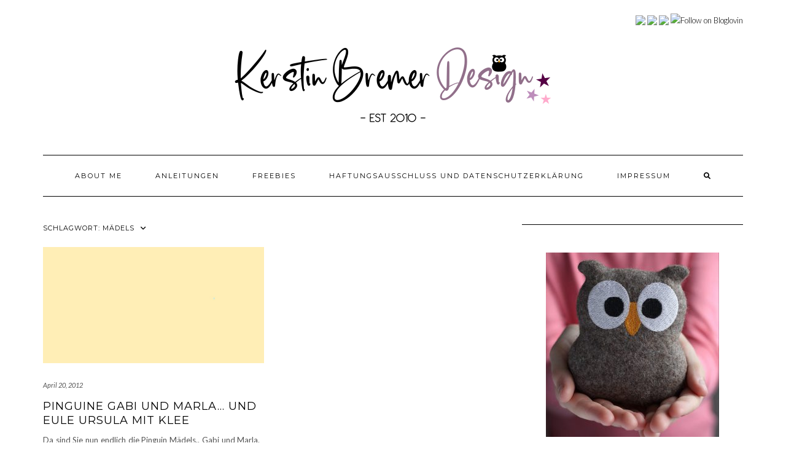

--- FILE ---
content_type: text/html; charset=UTF-8
request_url: http://blog.kerstinbremer.de/tag/maedels
body_size: 36447
content:
<!DOCTYPE html>
<html lang="de">
<head>
    <meta charset="UTF-8" />
    <meta http-equiv="X-UA-Compatible" content="IE=edge" />
    <meta name="viewport" content="width=device-width, initial-scale=1" />
        <title>Mädels &#8211; Kerstin Bremer Design</title>
<meta name='robots' content='max-image-preview:large' />
<link rel='dns-prefetch' href='//stats.wp.com' />
<link rel='dns-prefetch' href='//fonts.googleapis.com' />
<link rel='dns-prefetch' href='//c0.wp.com' />
<link href='https://fonts.gstatic.com' crossorigin rel='preconnect' />
<link rel="alternate" type="application/rss+xml" title="Kerstin Bremer Design &raquo; Feed" href="http://blog.kerstinbremer.de/feed" />
<link rel="alternate" type="application/rss+xml" title="Kerstin Bremer Design &raquo; Kommentar-Feed" href="http://blog.kerstinbremer.de/comments/feed" />
<link rel="alternate" type="application/rss+xml" title="Kerstin Bremer Design &raquo; Mädels Schlagwort-Feed" href="http://blog.kerstinbremer.de/tag/maedels/feed" />
<script type="text/javascript">
/* <![CDATA[ */
window._wpemojiSettings = {"baseUrl":"https:\/\/s.w.org\/images\/core\/emoji\/15.0.3\/72x72\/","ext":".png","svgUrl":"https:\/\/s.w.org\/images\/core\/emoji\/15.0.3\/svg\/","svgExt":".svg","source":{"concatemoji":"http:\/\/blog.kerstinbremer.de\/wp-includes\/js\/wp-emoji-release.min.js?ver=6.6.4"}};
/*! This file is auto-generated */
!function(i,n){var o,s,e;function c(e){try{var t={supportTests:e,timestamp:(new Date).valueOf()};sessionStorage.setItem(o,JSON.stringify(t))}catch(e){}}function p(e,t,n){e.clearRect(0,0,e.canvas.width,e.canvas.height),e.fillText(t,0,0);var t=new Uint32Array(e.getImageData(0,0,e.canvas.width,e.canvas.height).data),r=(e.clearRect(0,0,e.canvas.width,e.canvas.height),e.fillText(n,0,0),new Uint32Array(e.getImageData(0,0,e.canvas.width,e.canvas.height).data));return t.every(function(e,t){return e===r[t]})}function u(e,t,n){switch(t){case"flag":return n(e,"\ud83c\udff3\ufe0f\u200d\u26a7\ufe0f","\ud83c\udff3\ufe0f\u200b\u26a7\ufe0f")?!1:!n(e,"\ud83c\uddfa\ud83c\uddf3","\ud83c\uddfa\u200b\ud83c\uddf3")&&!n(e,"\ud83c\udff4\udb40\udc67\udb40\udc62\udb40\udc65\udb40\udc6e\udb40\udc67\udb40\udc7f","\ud83c\udff4\u200b\udb40\udc67\u200b\udb40\udc62\u200b\udb40\udc65\u200b\udb40\udc6e\u200b\udb40\udc67\u200b\udb40\udc7f");case"emoji":return!n(e,"\ud83d\udc26\u200d\u2b1b","\ud83d\udc26\u200b\u2b1b")}return!1}function f(e,t,n){var r="undefined"!=typeof WorkerGlobalScope&&self instanceof WorkerGlobalScope?new OffscreenCanvas(300,150):i.createElement("canvas"),a=r.getContext("2d",{willReadFrequently:!0}),o=(a.textBaseline="top",a.font="600 32px Arial",{});return e.forEach(function(e){o[e]=t(a,e,n)}),o}function t(e){var t=i.createElement("script");t.src=e,t.defer=!0,i.head.appendChild(t)}"undefined"!=typeof Promise&&(o="wpEmojiSettingsSupports",s=["flag","emoji"],n.supports={everything:!0,everythingExceptFlag:!0},e=new Promise(function(e){i.addEventListener("DOMContentLoaded",e,{once:!0})}),new Promise(function(t){var n=function(){try{var e=JSON.parse(sessionStorage.getItem(o));if("object"==typeof e&&"number"==typeof e.timestamp&&(new Date).valueOf()<e.timestamp+604800&&"object"==typeof e.supportTests)return e.supportTests}catch(e){}return null}();if(!n){if("undefined"!=typeof Worker&&"undefined"!=typeof OffscreenCanvas&&"undefined"!=typeof URL&&URL.createObjectURL&&"undefined"!=typeof Blob)try{var e="postMessage("+f.toString()+"("+[JSON.stringify(s),u.toString(),p.toString()].join(",")+"));",r=new Blob([e],{type:"text/javascript"}),a=new Worker(URL.createObjectURL(r),{name:"wpTestEmojiSupports"});return void(a.onmessage=function(e){c(n=e.data),a.terminate(),t(n)})}catch(e){}c(n=f(s,u,p))}t(n)}).then(function(e){for(var t in e)n.supports[t]=e[t],n.supports.everything=n.supports.everything&&n.supports[t],"flag"!==t&&(n.supports.everythingExceptFlag=n.supports.everythingExceptFlag&&n.supports[t]);n.supports.everythingExceptFlag=n.supports.everythingExceptFlag&&!n.supports.flag,n.DOMReady=!1,n.readyCallback=function(){n.DOMReady=!0}}).then(function(){return e}).then(function(){var e;n.supports.everything||(n.readyCallback(),(e=n.source||{}).concatemoji?t(e.concatemoji):e.wpemoji&&e.twemoji&&(t(e.twemoji),t(e.wpemoji)))}))}((window,document),window._wpemojiSettings);
/* ]]> */
</script>
<style id='wp-emoji-styles-inline-css' type='text/css'>

	img.wp-smiley, img.emoji {
		display: inline !important;
		border: none !important;
		box-shadow: none !important;
		height: 1em !important;
		width: 1em !important;
		margin: 0 0.07em !important;
		vertical-align: -0.1em !important;
		background: none !important;
		padding: 0 !important;
	}
</style>
<link rel='stylesheet' id='wp-block-library-css' href='https://c0.wp.com/c/6.6.4/wp-includes/css/dist/block-library/style.min.css' type='text/css' media='all' />
<link rel='stylesheet' id='mediaelement-css' href='https://c0.wp.com/c/6.6.4/wp-includes/js/mediaelement/mediaelementplayer-legacy.min.css' type='text/css' media='all' />
<link rel='stylesheet' id='wp-mediaelement-css' href='https://c0.wp.com/c/6.6.4/wp-includes/js/mediaelement/wp-mediaelement.min.css' type='text/css' media='all' />
<style id='jetpack-sharing-buttons-style-inline-css' type='text/css'>
.jetpack-sharing-buttons__services-list{display:flex;flex-direction:row;flex-wrap:wrap;gap:0;list-style-type:none;margin:5px;padding:0}.jetpack-sharing-buttons__services-list.has-small-icon-size{font-size:12px}.jetpack-sharing-buttons__services-list.has-normal-icon-size{font-size:16px}.jetpack-sharing-buttons__services-list.has-large-icon-size{font-size:24px}.jetpack-sharing-buttons__services-list.has-huge-icon-size{font-size:36px}@media print{.jetpack-sharing-buttons__services-list{display:none!important}}.editor-styles-wrapper .wp-block-jetpack-sharing-buttons{gap:0;padding-inline-start:0}ul.jetpack-sharing-buttons__services-list.has-background{padding:1.25em 2.375em}
</style>
<style id='classic-theme-styles-inline-css' type='text/css'>
/*! This file is auto-generated */
.wp-block-button__link{color:#fff;background-color:#32373c;border-radius:9999px;box-shadow:none;text-decoration:none;padding:calc(.667em + 2px) calc(1.333em + 2px);font-size:1.125em}.wp-block-file__button{background:#32373c;color:#fff;text-decoration:none}
</style>
<style id='global-styles-inline-css' type='text/css'>
:root{--wp--preset--aspect-ratio--square: 1;--wp--preset--aspect-ratio--4-3: 4/3;--wp--preset--aspect-ratio--3-4: 3/4;--wp--preset--aspect-ratio--3-2: 3/2;--wp--preset--aspect-ratio--2-3: 2/3;--wp--preset--aspect-ratio--16-9: 16/9;--wp--preset--aspect-ratio--9-16: 9/16;--wp--preset--color--black: #000000;--wp--preset--color--cyan-bluish-gray: #abb8c3;--wp--preset--color--white: #ffffff;--wp--preset--color--pale-pink: #f78da7;--wp--preset--color--vivid-red: #cf2e2e;--wp--preset--color--luminous-vivid-orange: #ff6900;--wp--preset--color--luminous-vivid-amber: #fcb900;--wp--preset--color--light-green-cyan: #7bdcb5;--wp--preset--color--vivid-green-cyan: #00d084;--wp--preset--color--pale-cyan-blue: #8ed1fc;--wp--preset--color--vivid-cyan-blue: #0693e3;--wp--preset--color--vivid-purple: #9b51e0;--wp--preset--gradient--vivid-cyan-blue-to-vivid-purple: linear-gradient(135deg,rgba(6,147,227,1) 0%,rgb(155,81,224) 100%);--wp--preset--gradient--light-green-cyan-to-vivid-green-cyan: linear-gradient(135deg,rgb(122,220,180) 0%,rgb(0,208,130) 100%);--wp--preset--gradient--luminous-vivid-amber-to-luminous-vivid-orange: linear-gradient(135deg,rgba(252,185,0,1) 0%,rgba(255,105,0,1) 100%);--wp--preset--gradient--luminous-vivid-orange-to-vivid-red: linear-gradient(135deg,rgba(255,105,0,1) 0%,rgb(207,46,46) 100%);--wp--preset--gradient--very-light-gray-to-cyan-bluish-gray: linear-gradient(135deg,rgb(238,238,238) 0%,rgb(169,184,195) 100%);--wp--preset--gradient--cool-to-warm-spectrum: linear-gradient(135deg,rgb(74,234,220) 0%,rgb(151,120,209) 20%,rgb(207,42,186) 40%,rgb(238,44,130) 60%,rgb(251,105,98) 80%,rgb(254,248,76) 100%);--wp--preset--gradient--blush-light-purple: linear-gradient(135deg,rgb(255,206,236) 0%,rgb(152,150,240) 100%);--wp--preset--gradient--blush-bordeaux: linear-gradient(135deg,rgb(254,205,165) 0%,rgb(254,45,45) 50%,rgb(107,0,62) 100%);--wp--preset--gradient--luminous-dusk: linear-gradient(135deg,rgb(255,203,112) 0%,rgb(199,81,192) 50%,rgb(65,88,208) 100%);--wp--preset--gradient--pale-ocean: linear-gradient(135deg,rgb(255,245,203) 0%,rgb(182,227,212) 50%,rgb(51,167,181) 100%);--wp--preset--gradient--electric-grass: linear-gradient(135deg,rgb(202,248,128) 0%,rgb(113,206,126) 100%);--wp--preset--gradient--midnight: linear-gradient(135deg,rgb(2,3,129) 0%,rgb(40,116,252) 100%);--wp--preset--font-size--small: 13px;--wp--preset--font-size--medium: 20px;--wp--preset--font-size--large: 36px;--wp--preset--font-size--x-large: 42px;--wp--preset--spacing--20: 0.44rem;--wp--preset--spacing--30: 0.67rem;--wp--preset--spacing--40: 1rem;--wp--preset--spacing--50: 1.5rem;--wp--preset--spacing--60: 2.25rem;--wp--preset--spacing--70: 3.38rem;--wp--preset--spacing--80: 5.06rem;--wp--preset--shadow--natural: 6px 6px 9px rgba(0, 0, 0, 0.2);--wp--preset--shadow--deep: 12px 12px 50px rgba(0, 0, 0, 0.4);--wp--preset--shadow--sharp: 6px 6px 0px rgba(0, 0, 0, 0.2);--wp--preset--shadow--outlined: 6px 6px 0px -3px rgba(255, 255, 255, 1), 6px 6px rgba(0, 0, 0, 1);--wp--preset--shadow--crisp: 6px 6px 0px rgba(0, 0, 0, 1);}:where(.is-layout-flex){gap: 0.5em;}:where(.is-layout-grid){gap: 0.5em;}body .is-layout-flex{display: flex;}.is-layout-flex{flex-wrap: wrap;align-items: center;}.is-layout-flex > :is(*, div){margin: 0;}body .is-layout-grid{display: grid;}.is-layout-grid > :is(*, div){margin: 0;}:where(.wp-block-columns.is-layout-flex){gap: 2em;}:where(.wp-block-columns.is-layout-grid){gap: 2em;}:where(.wp-block-post-template.is-layout-flex){gap: 1.25em;}:where(.wp-block-post-template.is-layout-grid){gap: 1.25em;}.has-black-color{color: var(--wp--preset--color--black) !important;}.has-cyan-bluish-gray-color{color: var(--wp--preset--color--cyan-bluish-gray) !important;}.has-white-color{color: var(--wp--preset--color--white) !important;}.has-pale-pink-color{color: var(--wp--preset--color--pale-pink) !important;}.has-vivid-red-color{color: var(--wp--preset--color--vivid-red) !important;}.has-luminous-vivid-orange-color{color: var(--wp--preset--color--luminous-vivid-orange) !important;}.has-luminous-vivid-amber-color{color: var(--wp--preset--color--luminous-vivid-amber) !important;}.has-light-green-cyan-color{color: var(--wp--preset--color--light-green-cyan) !important;}.has-vivid-green-cyan-color{color: var(--wp--preset--color--vivid-green-cyan) !important;}.has-pale-cyan-blue-color{color: var(--wp--preset--color--pale-cyan-blue) !important;}.has-vivid-cyan-blue-color{color: var(--wp--preset--color--vivid-cyan-blue) !important;}.has-vivid-purple-color{color: var(--wp--preset--color--vivid-purple) !important;}.has-black-background-color{background-color: var(--wp--preset--color--black) !important;}.has-cyan-bluish-gray-background-color{background-color: var(--wp--preset--color--cyan-bluish-gray) !important;}.has-white-background-color{background-color: var(--wp--preset--color--white) !important;}.has-pale-pink-background-color{background-color: var(--wp--preset--color--pale-pink) !important;}.has-vivid-red-background-color{background-color: var(--wp--preset--color--vivid-red) !important;}.has-luminous-vivid-orange-background-color{background-color: var(--wp--preset--color--luminous-vivid-orange) !important;}.has-luminous-vivid-amber-background-color{background-color: var(--wp--preset--color--luminous-vivid-amber) !important;}.has-light-green-cyan-background-color{background-color: var(--wp--preset--color--light-green-cyan) !important;}.has-vivid-green-cyan-background-color{background-color: var(--wp--preset--color--vivid-green-cyan) !important;}.has-pale-cyan-blue-background-color{background-color: var(--wp--preset--color--pale-cyan-blue) !important;}.has-vivid-cyan-blue-background-color{background-color: var(--wp--preset--color--vivid-cyan-blue) !important;}.has-vivid-purple-background-color{background-color: var(--wp--preset--color--vivid-purple) !important;}.has-black-border-color{border-color: var(--wp--preset--color--black) !important;}.has-cyan-bluish-gray-border-color{border-color: var(--wp--preset--color--cyan-bluish-gray) !important;}.has-white-border-color{border-color: var(--wp--preset--color--white) !important;}.has-pale-pink-border-color{border-color: var(--wp--preset--color--pale-pink) !important;}.has-vivid-red-border-color{border-color: var(--wp--preset--color--vivid-red) !important;}.has-luminous-vivid-orange-border-color{border-color: var(--wp--preset--color--luminous-vivid-orange) !important;}.has-luminous-vivid-amber-border-color{border-color: var(--wp--preset--color--luminous-vivid-amber) !important;}.has-light-green-cyan-border-color{border-color: var(--wp--preset--color--light-green-cyan) !important;}.has-vivid-green-cyan-border-color{border-color: var(--wp--preset--color--vivid-green-cyan) !important;}.has-pale-cyan-blue-border-color{border-color: var(--wp--preset--color--pale-cyan-blue) !important;}.has-vivid-cyan-blue-border-color{border-color: var(--wp--preset--color--vivid-cyan-blue) !important;}.has-vivid-purple-border-color{border-color: var(--wp--preset--color--vivid-purple) !important;}.has-vivid-cyan-blue-to-vivid-purple-gradient-background{background: var(--wp--preset--gradient--vivid-cyan-blue-to-vivid-purple) !important;}.has-light-green-cyan-to-vivid-green-cyan-gradient-background{background: var(--wp--preset--gradient--light-green-cyan-to-vivid-green-cyan) !important;}.has-luminous-vivid-amber-to-luminous-vivid-orange-gradient-background{background: var(--wp--preset--gradient--luminous-vivid-amber-to-luminous-vivid-orange) !important;}.has-luminous-vivid-orange-to-vivid-red-gradient-background{background: var(--wp--preset--gradient--luminous-vivid-orange-to-vivid-red) !important;}.has-very-light-gray-to-cyan-bluish-gray-gradient-background{background: var(--wp--preset--gradient--very-light-gray-to-cyan-bluish-gray) !important;}.has-cool-to-warm-spectrum-gradient-background{background: var(--wp--preset--gradient--cool-to-warm-spectrum) !important;}.has-blush-light-purple-gradient-background{background: var(--wp--preset--gradient--blush-light-purple) !important;}.has-blush-bordeaux-gradient-background{background: var(--wp--preset--gradient--blush-bordeaux) !important;}.has-luminous-dusk-gradient-background{background: var(--wp--preset--gradient--luminous-dusk) !important;}.has-pale-ocean-gradient-background{background: var(--wp--preset--gradient--pale-ocean) !important;}.has-electric-grass-gradient-background{background: var(--wp--preset--gradient--electric-grass) !important;}.has-midnight-gradient-background{background: var(--wp--preset--gradient--midnight) !important;}.has-small-font-size{font-size: var(--wp--preset--font-size--small) !important;}.has-medium-font-size{font-size: var(--wp--preset--font-size--medium) !important;}.has-large-font-size{font-size: var(--wp--preset--font-size--large) !important;}.has-x-large-font-size{font-size: var(--wp--preset--font-size--x-large) !important;}
:where(.wp-block-post-template.is-layout-flex){gap: 1.25em;}:where(.wp-block-post-template.is-layout-grid){gap: 1.25em;}
:where(.wp-block-columns.is-layout-flex){gap: 2em;}:where(.wp-block-columns.is-layout-grid){gap: 2em;}
:root :where(.wp-block-pullquote){font-size: 1.5em;line-height: 1.6;}
</style>
<link rel='stylesheet' id='kale-fonts-css' href='https://fonts.googleapis.com/css?family=Montserrat%3A400%2C700%7CLato%3A400%2C700%2C300%2C300italic%2C400italic%2C700italic%7CRaleway%3A200%7CCaveat&#038;subset=latin%2Clatin-ext' type='text/css' media='all' />
<link rel='stylesheet' id='bootstrap-css' href='http://blog.kerstinbremer.de/wp-content/themes/kale/assets/css/bootstrap.min.css?ver=6.6.4' type='text/css' media='all' />
<link rel='stylesheet' id='bootstrap-select-css' href='http://blog.kerstinbremer.de/wp-content/themes/kale/assets/css/bootstrap-select.min.css?ver=6.6.4' type='text/css' media='all' />
<link rel='stylesheet' id='smartmenus-bootstrap-css' href='http://blog.kerstinbremer.de/wp-content/themes/kale/assets/css/jquery.smartmenus.bootstrap.css?ver=6.6.4' type='text/css' media='all' />
<link rel='stylesheet' id='fontawesome-css' href='http://blog.kerstinbremer.de/wp-content/themes/kale/assets/css/fontawesome.min.css?ver=6.6.4' type='text/css' media='all' />
<link rel='stylesheet' id='fontawesome-all-css' href='http://blog.kerstinbremer.de/wp-content/themes/kale/assets/css/all.min.css?ver=6.6.4' type='text/css' media='all' />
<link rel='stylesheet' id='owl-carousel-css' href='http://blog.kerstinbremer.de/wp-content/themes/kale/assets/css/owl.carousel.css?ver=6.6.4' type='text/css' media='all' />
<link rel='stylesheet' id='kale-style-css' href='http://blog.kerstinbremer.de/wp-content/themes/kale/style.css?ver=6.6.4' type='text/css' media='all' />
<!--[if lt IE 9]>
<script type="text/javascript" src="http://blog.kerstinbremer.de/wp-content/themes/kale/assets/js/html5shiv.min.js?ver=3.7.0" id="kale-html5-js"></script>
<![endif]-->
<!--[if lt IE 9]>
<script type="text/javascript" src="http://blog.kerstinbremer.de/wp-content/themes/kale/assets/js/respond.min.js?ver=1.3.0" id="kale-respond-js"></script>
<![endif]-->
<script type="text/javascript" src="https://c0.wp.com/c/6.6.4/wp-includes/js/jquery/jquery.min.js" id="jquery-core-js"></script>
<script type="text/javascript" src="https://c0.wp.com/c/6.6.4/wp-includes/js/jquery/jquery-migrate.min.js" id="jquery-migrate-js"></script>
<link rel="https://api.w.org/" href="http://blog.kerstinbremer.de/wp-json/" /><link rel="alternate" title="JSON" type="application/json" href="http://blog.kerstinbremer.de/wp-json/wp/v2/tags/571" /><link rel="EditURI" type="application/rsd+xml" title="RSD" href="http://blog.kerstinbremer.de/xmlrpc.php?rsd" />
<meta name="generator" content="WordPress 6.6.4" />
	<style>img#wpstats{display:none}</style>
		<style type="text/css">.recentcomments a{display:inline !important;padding:0 !important;margin:0 !important;}</style><style>.frontpage-banner:before, .frontpage-slider .owl-carousel-item:before{content:none;}</style></head>

<body class="archive tag tag-maedels tag-571 wp-custom-logo">
<a class="skip-link screen-reader-text" href="#content">
Skip to content</a>

<div class="main-wrapper">
    <div class="container">

        <!-- Header -->
        <header class="header" role="banner">

                        <!-- Header Row 1 -->
            <div class="header-row-1">
                <div class="row">

					<!-- Widget / Social Menu -->
                    <div class="col-sm-6 header-row-1-left">
					                    </div>
					<!-- /Widget / Social Menu -->

                    <!-- Widget / Top Menu -->
					<div class="col-sm-6 header-row-1-right">
					<div id="custom_html-3" class="widget_text header-widget widget widget_custom_html"><h3 class="screen-reader-text">Socialmedia</h3><div class="textwidget custom-html-widget"><a title="via Facebook" href="https://www.facebook.com/Stickdesign.Kerstin.Bremer" target="_blank" rel="noopener"><img src="https://www.kerstinbremer.de/WebRoot/Store2/Shops/63600573/MediaGallery/Shop_Design/social/so9.png" width="25px" /></a>  <a title="via Pinterest" href="https://www.pinterest.com/kerstinbremer/" target="_blank" rel="noopener"><img src="https://www.kerstinbremer.de/WebRoot/Store2/Shops/63600573/MediaGallery/Shop_Design/social/so7.png" width="25px" /></a>  <a title="via Instagram" href="http://instagram.com/kerstinbremer.de/" target="_blank" rel="noopener"><img src="https://www.kerstinbremer.de/WebRoot/Store2/Shops/63600573/MediaGallery/Shop_Design/social/so10.png" width="25px" /></a>      
<a href="http://www.bloglovin.com/en/blog/4551685" title="Follow Stickdesign Kerstin Bremer on Bloglovin" target="_blank" rel="noopener"><img src="http://www.bloglovin.com/widget/subscribers_pink.php?id=4551685&amp;lang=en" alt="Follow on Bloglovin" border="0" /></a></div></div>					</div>
					<!-- /Widget / Top Menu -->

                </div>
            </div>
			<div class="header-row-1-toggle"><i class="fa fa-angle-down"></i><span class="screen-reader-text">Toggle header</span></div>
            <!-- /Header Row 1 -->
            
            <!-- Header Row 2 -->
            <div class="header-row-2">
                <div class="logo">
                    <a href="http://blog.kerstinbremer.de/" class="custom-logo-link" rel="home"><img width="600" height="145" src="http://blog.kerstinbremer.de/wp-content/uploads/2024/09/cropped-Logo1-1.png" class="custom-logo" alt="Kerstin Bremer Design" decoding="async" fetchpriority="high" srcset="http://blog.kerstinbremer.de/wp-content/uploads/2024/09/cropped-Logo1-1.png 600w, http://blog.kerstinbremer.de/wp-content/uploads/2024/09/cropped-Logo1-1-300x73.png 300w" sizes="(max-width: 600px) 100vw, 600px" /></a>                </div>
                            </div>
            <!-- /Header Row 2 -->


            <!-- Header Row 3 -->
            <div class="header-row-3">
                <nav class="navbar navbar-default" role="navigation" aria-label="Main navigation">
                    <div class="navbar-header">
                        <button type="button" class="navbar-toggle collapsed" data-toggle="collapse" data-target=".header-row-3 .navbar-collapse" aria-expanded="false">
                        <span class="sr-only">Toggle Navigation</span>
                        <span class="icon-bar"></span>
                        <span class="icon-bar"></span>
                        <span class="icon-bar"></span>
                        </button>
                    </div>
                    <!-- Navigation -->
                    <div class="navbar-collapse collapse"><ul class="nav navbar-nav"><li class='page_item page-item-199 '><a href='http://blog.kerstinbremer.de/uber-mic'>About Me</a></li><li class='page_item page-item-201 '><a href='http://blog.kerstinbremer.de/anleitungen'>Anleitungen</a></li><li class='page_item page-item-200 '><a href='http://blog.kerstinbremer.de/freebies'>Freebies</a></li><li class='page_item page-item-196 '><a href='http://blog.kerstinbremer.de/disclaimer'>Haftungsausschluss und Datenschutzerklärung</a></li><li class='page_item page-item-197 '><a href='http://blog.kerstinbremer.de/impressu'>Impressum</a></li><li class="search">
        <a href="javascript:;" id="toggle-main_search" data-toggle="dropdown"><i class="fa fa-search"></i></a>
        <div class="dropdown-menu main_search">
            <form name="main_search" method="get" action="http://blog.kerstinbremer.de/">
                <input type="text" name="s" class="form-control" placeholder="Type here" />
            </form>
        </div>
    </li></ul></div>                    <!-- /Navigation -->
                </nav>
            </div>
            <!-- /Header Row 3 -->

        </header>
        <!-- /Header -->


<a id="content"></a>

<div class="blog-feed">
<!-- Two Columns -->
<div class="row two-columns">
    
<!-- Main Column -->
<div class="main-column  col-md-8 " role="main">
    <!-- Blog Feed -->
    <div class="blog-feed">
        <h2>Schlagwort: <span>Mädels</span></h2>
        
        <div class="blog-feed-posts">
        
        <div class="row" data-fluid=".entry-title"><div class="col-md-6"><div id="post-174" class="entry entry-small post-174 post type-post status-publish format-standard category-uncategorized tag-damen tag-eule tag-hoop tag-ith tag-maedels tag-naehen tag-pinguin tag-stickdatei tag-sticken tag-stickmuster">
    
    <div class="entry-content">
        
        <div class="entry-thumb">
                        <a href="http://blog.kerstinbremer.de/2012/04/pinguine-gabi-und-marla-und-eule-ursula.html"><img src="http://blog.kerstinbremer.de/wp-content/themes/kale/sample/images/thumb2.jpg" alt="Pinguine Gabi und Marla&#8230; und Eule Ursula mit Klee" class="img-responsive" /></a>
                    </div>
        
                <div class="entry-date date updated"><a href="http://blog.kerstinbremer.de/2012/04/pinguine-gabi-und-marla-und-eule-ursula.html">April 20, 2012</a></div>
                
                <h3 class="entry-title"><a href="http://blog.kerstinbremer.de/2012/04/pinguine-gabi-und-marla-und-eule-ursula.html" title="Pinguine Gabi und Marla&#8230; und Eule Ursula mit Klee">Pinguine Gabi und Marla&#8230; und Eule Ursula mit Klee</a></h3>
                
                <div class="entry-summary">
          <p>Da sind Sie nun endlich die Pinguin Mädels.. Gabi und Marla. &nbsp; Die ITH Stickdateien sind bereits im Shop erhältlich. So wie Daisy können Gabi und Marla mit und auch ohne Aufhängerband genäht werden. Eine bebilderte Anleitung gibt es wie immer dazu.&nbsp; Die Mädels sind&nbsp;<a class="read-more" href="http://blog.kerstinbremer.de/2012/04/pinguine-gabi-und-marla-und-eule-ursula.html">&hellip;</a></p>
                  </div>
                
                <div class="entry-meta">
            <div class="entry-category"><a href="http://blog.kerstinbremer.de/category/uncategorized" rel="category tag">Uncategorized</a></div><span class="sep"> - </span><div class="entry-author">by <span class="vcard author"><span class="fn">Kerstin</span></span></div><span class="sep"> - </span><div class="entry-comments"><a href="http://blog.kerstinbremer.de/2012/04/pinguine-gabi-und-marla-und-eule-ursula.html#respond">0 Comments</a></div>        </div>
                
    </div>
</div></div></div>        
        </div>
            </div>
    <!-- /Blog Feed -->
</div>
<!-- /Main Column -->    <!-- Sidebar -->
<aside class="sidebar sidebar-column  col-md-4 " role="complementary" aria-label="Primary sidebar"> 
    <div class="sidebar-default sidebar-block sidebar-no-borders"><div id="text-3" class="default-widget widget widget_text">			<div class="textwidget"><p><b><img loading="lazy" decoding="async" class="aligncenter size-medium wp-image-1986" src="http://wp.kerstinbremer.de/wp-content/uploads/2020/02/IMG_6442-scaled-e1582826572362-282x300.jpg" alt="" width="282" height="300" srcset="http://blog.kerstinbremer.de/wp-content/uploads/2020/02/IMG_6442-scaled-e1582826572362-282x300.jpg 282w, http://blog.kerstinbremer.de/wp-content/uploads/2020/02/IMG_6442-scaled-e1582826572362-963x1024.jpg 963w, http://blog.kerstinbremer.de/wp-content/uploads/2020/02/IMG_6442-scaled-e1582826572362-768x817.jpg 768w, http://blog.kerstinbremer.de/wp-content/uploads/2020/02/IMG_6442-scaled-e1582826572362-1444x1536.jpg 1444w, http://blog.kerstinbremer.de/wp-content/uploads/2020/02/IMG_6442-scaled-e1582826572362.jpg 1708w" sizes="(max-width: 282px) 100vw, 282px" /></b></p>
<p><center><b>Hallo! </b>und ♥-lich Willkommen.<br />
Schön das Du zu mir gefunden hast 🙂<br />
Ich berichte hier über meine kreativen Ideen, Stickdateien für Stickmaschinen, Plottermotive und vieles mehr  ♥<br />
Du willst mehr über mich erfahren? &#8230; <a href="http://wp.kerstinbremer.de/?page_id=199">klick..</a></center></p>
</div>
		</div>
		<div id="recent-posts-4" class="default-widget widget widget_recent_entries">
		<h3 class="widget-title"><span>Neueste Beiträge</span></h3>
		<ul>
											<li>
					<a href="http://blog.kerstinbremer.de/2022/09/dinosaurier-laterne-bastelvorlage-pdf-svg-dxf.html">Dino Laterne Bastelvorlage PDF SVG DXF</a>
									</li>
											<li>
					<a href="http://blog.kerstinbremer.de/2016/04/vogel-hochzeit-doodle-applikation-stickdatei.html">Hochzeit Doodle Applikation &#x2665;</a>
									</li>
											<li>
					<a href="http://blog.kerstinbremer.de/2016/03/schulanfaenger-eulen-applikation.html">Schulanfänger Eule Applikation Stickdateien Set</a>
									</li>
											<li>
					<a href="http://blog.kerstinbremer.de/2016/03/bezaubernde-glucksbringer-im-garten.html">Bezaubernde Glücksbringer im Garten &#x2665;</a>
									</li>
											<li>
					<a href="http://blog.kerstinbremer.de/2016/03/vogelchen-mit-blume.html">Charmantes Vögelchen mit Blume &#x2665;</a>
									</li>
					</ul>

		</div><div id="archives-4" class="default-widget widget widget_archive"><h3 class="widget-title"><span>Archiv</span></h3>		<label class="screen-reader-text" for="archives-dropdown-4">Archiv</label>
		<select id="archives-dropdown-4" name="archive-dropdown">
			
			<option value="">Monat auswählen</option>
				<option value='http://blog.kerstinbremer.de/2022/09'> September 2022 </option>
	<option value='http://blog.kerstinbremer.de/2016/04'> April 2016 </option>
	<option value='http://blog.kerstinbremer.de/2016/03'> März 2016 </option>
	<option value='http://blog.kerstinbremer.de/2016/02'> Februar 2016 </option>
	<option value='http://blog.kerstinbremer.de/2016/01'> Januar 2016 </option>
	<option value='http://blog.kerstinbremer.de/2015/12'> Dezember 2015 </option>
	<option value='http://blog.kerstinbremer.de/2015/11'> November 2015 </option>
	<option value='http://blog.kerstinbremer.de/2015/10'> Oktober 2015 </option>
	<option value='http://blog.kerstinbremer.de/2015/07'> Juli 2015 </option>
	<option value='http://blog.kerstinbremer.de/2015/04'> April 2015 </option>
	<option value='http://blog.kerstinbremer.de/2015/03'> März 2015 </option>
	<option value='http://blog.kerstinbremer.de/2015/02'> Februar 2015 </option>
	<option value='http://blog.kerstinbremer.de/2015/01'> Januar 2015 </option>
	<option value='http://blog.kerstinbremer.de/2014/12'> Dezember 2014 </option>
	<option value='http://blog.kerstinbremer.de/2014/11'> November 2014 </option>
	<option value='http://blog.kerstinbremer.de/2014/10'> Oktober 2014 </option>
	<option value='http://blog.kerstinbremer.de/2014/09'> September 2014 </option>
	<option value='http://blog.kerstinbremer.de/2014/08'> August 2014 </option>
	<option value='http://blog.kerstinbremer.de/2014/07'> Juli 2014 </option>
	<option value='http://blog.kerstinbremer.de/2014/06'> Juni 2014 </option>
	<option value='http://blog.kerstinbremer.de/2014/05'> Mai 2014 </option>
	<option value='http://blog.kerstinbremer.de/2014/04'> April 2014 </option>
	<option value='http://blog.kerstinbremer.de/2014/03'> März 2014 </option>
	<option value='http://blog.kerstinbremer.de/2014/02'> Februar 2014 </option>
	<option value='http://blog.kerstinbremer.de/2014/01'> Januar 2014 </option>
	<option value='http://blog.kerstinbremer.de/2013/12'> Dezember 2013 </option>
	<option value='http://blog.kerstinbremer.de/2013/07'> Juli 2013 </option>
	<option value='http://blog.kerstinbremer.de/2013/06'> Juni 2013 </option>
	<option value='http://blog.kerstinbremer.de/2013/05'> Mai 2013 </option>
	<option value='http://blog.kerstinbremer.de/2013/04'> April 2013 </option>
	<option value='http://blog.kerstinbremer.de/2013/03'> März 2013 </option>
	<option value='http://blog.kerstinbremer.de/2013/02'> Februar 2013 </option>
	<option value='http://blog.kerstinbremer.de/2013/01'> Januar 2013 </option>
	<option value='http://blog.kerstinbremer.de/2012/12'> Dezember 2012 </option>
	<option value='http://blog.kerstinbremer.de/2012/11'> November 2012 </option>
	<option value='http://blog.kerstinbremer.de/2012/10'> Oktober 2012 </option>
	<option value='http://blog.kerstinbremer.de/2012/09'> September 2012 </option>
	<option value='http://blog.kerstinbremer.de/2012/08'> August 2012 </option>
	<option value='http://blog.kerstinbremer.de/2012/07'> Juli 2012 </option>
	<option value='http://blog.kerstinbremer.de/2012/06'> Juni 2012 </option>
	<option value='http://blog.kerstinbremer.de/2012/05'> Mai 2012 </option>
	<option value='http://blog.kerstinbremer.de/2012/04'> April 2012 </option>
	<option value='http://blog.kerstinbremer.de/2012/03'> März 2012 </option>
	<option value='http://blog.kerstinbremer.de/2012/02'> Februar 2012 </option>
	<option value='http://blog.kerstinbremer.de/2012/01'> Januar 2012 </option>
	<option value='http://blog.kerstinbremer.de/2011/12'> Dezember 2011 </option>
	<option value='http://blog.kerstinbremer.de/2011/11'> November 2011 </option>

		</select>

			<script type="text/javascript">
/* <![CDATA[ */

(function() {
	var dropdown = document.getElementById( "archives-dropdown-4" );
	function onSelectChange() {
		if ( dropdown.options[ dropdown.selectedIndex ].value !== '' ) {
			document.location.href = this.options[ this.selectedIndex ].value;
		}
	}
	dropdown.onchange = onSelectChange;
})();

/* ]]> */
</script>
</div><div id="media_image-5" class="default-widget widget widget_media_image"><h3 class="widget-title"><span>Zum Downloadshop</span></h3><figure style="width: 220px" class="wp-caption alignnone"><a href="https://www.KerstinBremer.de" target="_blank" rel="noopener"><img class="image " src="https://shop.strato.de/WebRoot/Store2/Shops/63600573/MediaGallery/Extern-Blog/sh1.png" alt="" width="220" height="220" decoding="async" loading="lazy" /></a><figcaption class="wp-caption-text">www.KerstinBremer.de
Stickdateien &amp; Digitale Vorlagen.</figcaption></figure></div><div id="custom_html-4" class="widget_text default-widget widget widget_custom_html"><h3 class="widget-title"><span>Pinterest</span></h3><div class="textwidget custom-html-widget"><a data-pin-do="embedUser" data-pin-lang="de" data-pin-board-width="150" data-pin-scale-height="600" data-pin-scale-width="250" href="https://www.pinterest.de/kerstinbremer/"> <script async defer src="//assets.pinterest.com/js/pinit.js"></script></a></div></div></div></aside>
<!-- /Sidebar --></div>
<!-- /Two Columns -->
<hr />
</div>


        
        

<!-- /Footer Widgets -->
        
        <!-- Footer -->
        <div class="footer" role="contentinfo">
            
                        
                                    <div class="footer-copyright">Copyright Bilder, Fotos und Texte © <a href="https://www.kerstinbremer.de">KerstinBremer.de</a></ br>
Copyright Themedesign © 2020 <a href="https://www.lyrathemes.com/kale/">Kale</a></div>
                        
            <div class="footer-copyright">
                <ul class="credit">
                    <li><a href="https://www.lyrathemes.com/kale/">Kale</a> by LyraThemes.com.</li>
                </ul>
            </div>
            
        </div>
        <!-- /Footer -->
        
    </div><!-- /Container -->
</div><!-- /Main Wrapper -->

<script type="text/javascript" src="http://blog.kerstinbremer.de/wp-content/themes/kale/assets/js/bootstrap.min.js?ver=6.6.4" id="bootstrap-js"></script>
<script type="text/javascript" src="http://blog.kerstinbremer.de/wp-content/themes/kale/assets/js/bootstrap-select.min.js?ver=6.6.4" id="bootstrap-select-js"></script>
<script type="text/javascript" src="http://blog.kerstinbremer.de/wp-content/themes/kale/assets/js/jquery.smartmenus.js?ver=6.6.4" id="smartmenus-js"></script>
<script type="text/javascript" src="http://blog.kerstinbremer.de/wp-content/themes/kale/assets/js/jquery.smartmenus.bootstrap.js?ver=6.6.4" id="smartmenus-bootstrap-js"></script>
<script type="text/javascript" src="http://blog.kerstinbremer.de/wp-content/themes/kale/assets/js/owl.carousel.min.js?ver=6.6.4" id="owl-carousel-js"></script>
<script type="text/javascript" src="http://blog.kerstinbremer.de/wp-content/themes/kale/assets/js/kale.js?ver=6.6.4" id="kale-js-js"></script>
<script type="text/javascript" src="https://stats.wp.com/e-202603.js" id="jetpack-stats-js" data-wp-strategy="defer"></script>
<script type="text/javascript" id="jetpack-stats-js-after">
/* <![CDATA[ */
_stq = window._stq || [];
_stq.push([ "view", JSON.parse("{\"v\":\"ext\",\"blog\":\"172991344\",\"post\":\"0\",\"tz\":\"0\",\"srv\":\"blog.kerstinbremer.de\",\"j\":\"1:13.8.2\"}") ]);
_stq.push([ "clickTrackerInit", "172991344", "0" ]);
/* ]]> */
</script>
</body>
</html>
